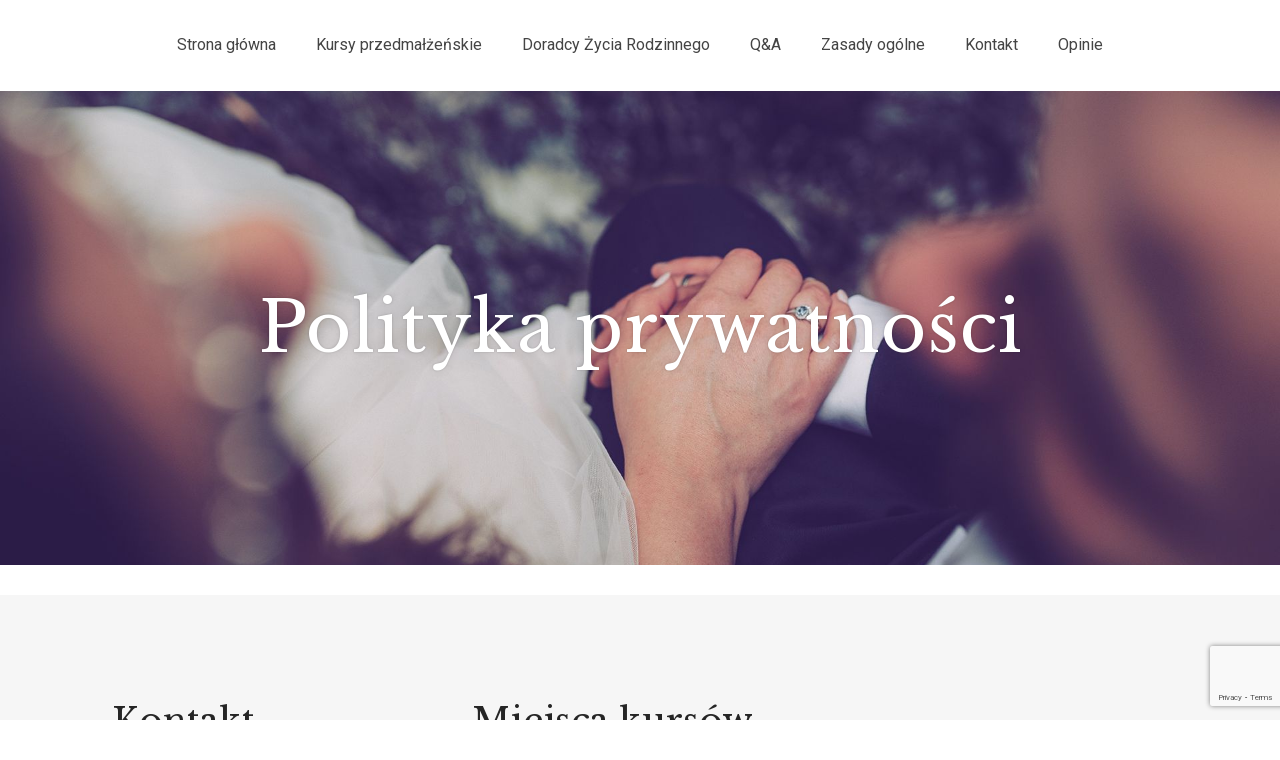

--- FILE ---
content_type: text/html; charset=utf-8
request_url: https://www.google.com/recaptcha/api2/anchor?ar=1&k=6LfNpVgpAAAAAECnM3QVs8e81CcOsUvKNaVddrtu&co=aHR0cHM6Ly9uYXJ6ZWN6ZW5pLnNvc25vd2llYy5wbDo0NDM.&hl=en&v=7gg7H51Q-naNfhmCP3_R47ho&size=invisible&anchor-ms=20000&execute-ms=30000&cb=5qj0t5v1uqfi
body_size: 48353
content:
<!DOCTYPE HTML><html dir="ltr" lang="en"><head><meta http-equiv="Content-Type" content="text/html; charset=UTF-8">
<meta http-equiv="X-UA-Compatible" content="IE=edge">
<title>reCAPTCHA</title>
<style type="text/css">
/* cyrillic-ext */
@font-face {
  font-family: 'Roboto';
  font-style: normal;
  font-weight: 400;
  font-stretch: 100%;
  src: url(//fonts.gstatic.com/s/roboto/v48/KFO7CnqEu92Fr1ME7kSn66aGLdTylUAMa3GUBHMdazTgWw.woff2) format('woff2');
  unicode-range: U+0460-052F, U+1C80-1C8A, U+20B4, U+2DE0-2DFF, U+A640-A69F, U+FE2E-FE2F;
}
/* cyrillic */
@font-face {
  font-family: 'Roboto';
  font-style: normal;
  font-weight: 400;
  font-stretch: 100%;
  src: url(//fonts.gstatic.com/s/roboto/v48/KFO7CnqEu92Fr1ME7kSn66aGLdTylUAMa3iUBHMdazTgWw.woff2) format('woff2');
  unicode-range: U+0301, U+0400-045F, U+0490-0491, U+04B0-04B1, U+2116;
}
/* greek-ext */
@font-face {
  font-family: 'Roboto';
  font-style: normal;
  font-weight: 400;
  font-stretch: 100%;
  src: url(//fonts.gstatic.com/s/roboto/v48/KFO7CnqEu92Fr1ME7kSn66aGLdTylUAMa3CUBHMdazTgWw.woff2) format('woff2');
  unicode-range: U+1F00-1FFF;
}
/* greek */
@font-face {
  font-family: 'Roboto';
  font-style: normal;
  font-weight: 400;
  font-stretch: 100%;
  src: url(//fonts.gstatic.com/s/roboto/v48/KFO7CnqEu92Fr1ME7kSn66aGLdTylUAMa3-UBHMdazTgWw.woff2) format('woff2');
  unicode-range: U+0370-0377, U+037A-037F, U+0384-038A, U+038C, U+038E-03A1, U+03A3-03FF;
}
/* math */
@font-face {
  font-family: 'Roboto';
  font-style: normal;
  font-weight: 400;
  font-stretch: 100%;
  src: url(//fonts.gstatic.com/s/roboto/v48/KFO7CnqEu92Fr1ME7kSn66aGLdTylUAMawCUBHMdazTgWw.woff2) format('woff2');
  unicode-range: U+0302-0303, U+0305, U+0307-0308, U+0310, U+0312, U+0315, U+031A, U+0326-0327, U+032C, U+032F-0330, U+0332-0333, U+0338, U+033A, U+0346, U+034D, U+0391-03A1, U+03A3-03A9, U+03B1-03C9, U+03D1, U+03D5-03D6, U+03F0-03F1, U+03F4-03F5, U+2016-2017, U+2034-2038, U+203C, U+2040, U+2043, U+2047, U+2050, U+2057, U+205F, U+2070-2071, U+2074-208E, U+2090-209C, U+20D0-20DC, U+20E1, U+20E5-20EF, U+2100-2112, U+2114-2115, U+2117-2121, U+2123-214F, U+2190, U+2192, U+2194-21AE, U+21B0-21E5, U+21F1-21F2, U+21F4-2211, U+2213-2214, U+2216-22FF, U+2308-230B, U+2310, U+2319, U+231C-2321, U+2336-237A, U+237C, U+2395, U+239B-23B7, U+23D0, U+23DC-23E1, U+2474-2475, U+25AF, U+25B3, U+25B7, U+25BD, U+25C1, U+25CA, U+25CC, U+25FB, U+266D-266F, U+27C0-27FF, U+2900-2AFF, U+2B0E-2B11, U+2B30-2B4C, U+2BFE, U+3030, U+FF5B, U+FF5D, U+1D400-1D7FF, U+1EE00-1EEFF;
}
/* symbols */
@font-face {
  font-family: 'Roboto';
  font-style: normal;
  font-weight: 400;
  font-stretch: 100%;
  src: url(//fonts.gstatic.com/s/roboto/v48/KFO7CnqEu92Fr1ME7kSn66aGLdTylUAMaxKUBHMdazTgWw.woff2) format('woff2');
  unicode-range: U+0001-000C, U+000E-001F, U+007F-009F, U+20DD-20E0, U+20E2-20E4, U+2150-218F, U+2190, U+2192, U+2194-2199, U+21AF, U+21E6-21F0, U+21F3, U+2218-2219, U+2299, U+22C4-22C6, U+2300-243F, U+2440-244A, U+2460-24FF, U+25A0-27BF, U+2800-28FF, U+2921-2922, U+2981, U+29BF, U+29EB, U+2B00-2BFF, U+4DC0-4DFF, U+FFF9-FFFB, U+10140-1018E, U+10190-1019C, U+101A0, U+101D0-101FD, U+102E0-102FB, U+10E60-10E7E, U+1D2C0-1D2D3, U+1D2E0-1D37F, U+1F000-1F0FF, U+1F100-1F1AD, U+1F1E6-1F1FF, U+1F30D-1F30F, U+1F315, U+1F31C, U+1F31E, U+1F320-1F32C, U+1F336, U+1F378, U+1F37D, U+1F382, U+1F393-1F39F, U+1F3A7-1F3A8, U+1F3AC-1F3AF, U+1F3C2, U+1F3C4-1F3C6, U+1F3CA-1F3CE, U+1F3D4-1F3E0, U+1F3ED, U+1F3F1-1F3F3, U+1F3F5-1F3F7, U+1F408, U+1F415, U+1F41F, U+1F426, U+1F43F, U+1F441-1F442, U+1F444, U+1F446-1F449, U+1F44C-1F44E, U+1F453, U+1F46A, U+1F47D, U+1F4A3, U+1F4B0, U+1F4B3, U+1F4B9, U+1F4BB, U+1F4BF, U+1F4C8-1F4CB, U+1F4D6, U+1F4DA, U+1F4DF, U+1F4E3-1F4E6, U+1F4EA-1F4ED, U+1F4F7, U+1F4F9-1F4FB, U+1F4FD-1F4FE, U+1F503, U+1F507-1F50B, U+1F50D, U+1F512-1F513, U+1F53E-1F54A, U+1F54F-1F5FA, U+1F610, U+1F650-1F67F, U+1F687, U+1F68D, U+1F691, U+1F694, U+1F698, U+1F6AD, U+1F6B2, U+1F6B9-1F6BA, U+1F6BC, U+1F6C6-1F6CF, U+1F6D3-1F6D7, U+1F6E0-1F6EA, U+1F6F0-1F6F3, U+1F6F7-1F6FC, U+1F700-1F7FF, U+1F800-1F80B, U+1F810-1F847, U+1F850-1F859, U+1F860-1F887, U+1F890-1F8AD, U+1F8B0-1F8BB, U+1F8C0-1F8C1, U+1F900-1F90B, U+1F93B, U+1F946, U+1F984, U+1F996, U+1F9E9, U+1FA00-1FA6F, U+1FA70-1FA7C, U+1FA80-1FA89, U+1FA8F-1FAC6, U+1FACE-1FADC, U+1FADF-1FAE9, U+1FAF0-1FAF8, U+1FB00-1FBFF;
}
/* vietnamese */
@font-face {
  font-family: 'Roboto';
  font-style: normal;
  font-weight: 400;
  font-stretch: 100%;
  src: url(//fonts.gstatic.com/s/roboto/v48/KFO7CnqEu92Fr1ME7kSn66aGLdTylUAMa3OUBHMdazTgWw.woff2) format('woff2');
  unicode-range: U+0102-0103, U+0110-0111, U+0128-0129, U+0168-0169, U+01A0-01A1, U+01AF-01B0, U+0300-0301, U+0303-0304, U+0308-0309, U+0323, U+0329, U+1EA0-1EF9, U+20AB;
}
/* latin-ext */
@font-face {
  font-family: 'Roboto';
  font-style: normal;
  font-weight: 400;
  font-stretch: 100%;
  src: url(//fonts.gstatic.com/s/roboto/v48/KFO7CnqEu92Fr1ME7kSn66aGLdTylUAMa3KUBHMdazTgWw.woff2) format('woff2');
  unicode-range: U+0100-02BA, U+02BD-02C5, U+02C7-02CC, U+02CE-02D7, U+02DD-02FF, U+0304, U+0308, U+0329, U+1D00-1DBF, U+1E00-1E9F, U+1EF2-1EFF, U+2020, U+20A0-20AB, U+20AD-20C0, U+2113, U+2C60-2C7F, U+A720-A7FF;
}
/* latin */
@font-face {
  font-family: 'Roboto';
  font-style: normal;
  font-weight: 400;
  font-stretch: 100%;
  src: url(//fonts.gstatic.com/s/roboto/v48/KFO7CnqEu92Fr1ME7kSn66aGLdTylUAMa3yUBHMdazQ.woff2) format('woff2');
  unicode-range: U+0000-00FF, U+0131, U+0152-0153, U+02BB-02BC, U+02C6, U+02DA, U+02DC, U+0304, U+0308, U+0329, U+2000-206F, U+20AC, U+2122, U+2191, U+2193, U+2212, U+2215, U+FEFF, U+FFFD;
}
/* cyrillic-ext */
@font-face {
  font-family: 'Roboto';
  font-style: normal;
  font-weight: 500;
  font-stretch: 100%;
  src: url(//fonts.gstatic.com/s/roboto/v48/KFO7CnqEu92Fr1ME7kSn66aGLdTylUAMa3GUBHMdazTgWw.woff2) format('woff2');
  unicode-range: U+0460-052F, U+1C80-1C8A, U+20B4, U+2DE0-2DFF, U+A640-A69F, U+FE2E-FE2F;
}
/* cyrillic */
@font-face {
  font-family: 'Roboto';
  font-style: normal;
  font-weight: 500;
  font-stretch: 100%;
  src: url(//fonts.gstatic.com/s/roboto/v48/KFO7CnqEu92Fr1ME7kSn66aGLdTylUAMa3iUBHMdazTgWw.woff2) format('woff2');
  unicode-range: U+0301, U+0400-045F, U+0490-0491, U+04B0-04B1, U+2116;
}
/* greek-ext */
@font-face {
  font-family: 'Roboto';
  font-style: normal;
  font-weight: 500;
  font-stretch: 100%;
  src: url(//fonts.gstatic.com/s/roboto/v48/KFO7CnqEu92Fr1ME7kSn66aGLdTylUAMa3CUBHMdazTgWw.woff2) format('woff2');
  unicode-range: U+1F00-1FFF;
}
/* greek */
@font-face {
  font-family: 'Roboto';
  font-style: normal;
  font-weight: 500;
  font-stretch: 100%;
  src: url(//fonts.gstatic.com/s/roboto/v48/KFO7CnqEu92Fr1ME7kSn66aGLdTylUAMa3-UBHMdazTgWw.woff2) format('woff2');
  unicode-range: U+0370-0377, U+037A-037F, U+0384-038A, U+038C, U+038E-03A1, U+03A3-03FF;
}
/* math */
@font-face {
  font-family: 'Roboto';
  font-style: normal;
  font-weight: 500;
  font-stretch: 100%;
  src: url(//fonts.gstatic.com/s/roboto/v48/KFO7CnqEu92Fr1ME7kSn66aGLdTylUAMawCUBHMdazTgWw.woff2) format('woff2');
  unicode-range: U+0302-0303, U+0305, U+0307-0308, U+0310, U+0312, U+0315, U+031A, U+0326-0327, U+032C, U+032F-0330, U+0332-0333, U+0338, U+033A, U+0346, U+034D, U+0391-03A1, U+03A3-03A9, U+03B1-03C9, U+03D1, U+03D5-03D6, U+03F0-03F1, U+03F4-03F5, U+2016-2017, U+2034-2038, U+203C, U+2040, U+2043, U+2047, U+2050, U+2057, U+205F, U+2070-2071, U+2074-208E, U+2090-209C, U+20D0-20DC, U+20E1, U+20E5-20EF, U+2100-2112, U+2114-2115, U+2117-2121, U+2123-214F, U+2190, U+2192, U+2194-21AE, U+21B0-21E5, U+21F1-21F2, U+21F4-2211, U+2213-2214, U+2216-22FF, U+2308-230B, U+2310, U+2319, U+231C-2321, U+2336-237A, U+237C, U+2395, U+239B-23B7, U+23D0, U+23DC-23E1, U+2474-2475, U+25AF, U+25B3, U+25B7, U+25BD, U+25C1, U+25CA, U+25CC, U+25FB, U+266D-266F, U+27C0-27FF, U+2900-2AFF, U+2B0E-2B11, U+2B30-2B4C, U+2BFE, U+3030, U+FF5B, U+FF5D, U+1D400-1D7FF, U+1EE00-1EEFF;
}
/* symbols */
@font-face {
  font-family: 'Roboto';
  font-style: normal;
  font-weight: 500;
  font-stretch: 100%;
  src: url(//fonts.gstatic.com/s/roboto/v48/KFO7CnqEu92Fr1ME7kSn66aGLdTylUAMaxKUBHMdazTgWw.woff2) format('woff2');
  unicode-range: U+0001-000C, U+000E-001F, U+007F-009F, U+20DD-20E0, U+20E2-20E4, U+2150-218F, U+2190, U+2192, U+2194-2199, U+21AF, U+21E6-21F0, U+21F3, U+2218-2219, U+2299, U+22C4-22C6, U+2300-243F, U+2440-244A, U+2460-24FF, U+25A0-27BF, U+2800-28FF, U+2921-2922, U+2981, U+29BF, U+29EB, U+2B00-2BFF, U+4DC0-4DFF, U+FFF9-FFFB, U+10140-1018E, U+10190-1019C, U+101A0, U+101D0-101FD, U+102E0-102FB, U+10E60-10E7E, U+1D2C0-1D2D3, U+1D2E0-1D37F, U+1F000-1F0FF, U+1F100-1F1AD, U+1F1E6-1F1FF, U+1F30D-1F30F, U+1F315, U+1F31C, U+1F31E, U+1F320-1F32C, U+1F336, U+1F378, U+1F37D, U+1F382, U+1F393-1F39F, U+1F3A7-1F3A8, U+1F3AC-1F3AF, U+1F3C2, U+1F3C4-1F3C6, U+1F3CA-1F3CE, U+1F3D4-1F3E0, U+1F3ED, U+1F3F1-1F3F3, U+1F3F5-1F3F7, U+1F408, U+1F415, U+1F41F, U+1F426, U+1F43F, U+1F441-1F442, U+1F444, U+1F446-1F449, U+1F44C-1F44E, U+1F453, U+1F46A, U+1F47D, U+1F4A3, U+1F4B0, U+1F4B3, U+1F4B9, U+1F4BB, U+1F4BF, U+1F4C8-1F4CB, U+1F4D6, U+1F4DA, U+1F4DF, U+1F4E3-1F4E6, U+1F4EA-1F4ED, U+1F4F7, U+1F4F9-1F4FB, U+1F4FD-1F4FE, U+1F503, U+1F507-1F50B, U+1F50D, U+1F512-1F513, U+1F53E-1F54A, U+1F54F-1F5FA, U+1F610, U+1F650-1F67F, U+1F687, U+1F68D, U+1F691, U+1F694, U+1F698, U+1F6AD, U+1F6B2, U+1F6B9-1F6BA, U+1F6BC, U+1F6C6-1F6CF, U+1F6D3-1F6D7, U+1F6E0-1F6EA, U+1F6F0-1F6F3, U+1F6F7-1F6FC, U+1F700-1F7FF, U+1F800-1F80B, U+1F810-1F847, U+1F850-1F859, U+1F860-1F887, U+1F890-1F8AD, U+1F8B0-1F8BB, U+1F8C0-1F8C1, U+1F900-1F90B, U+1F93B, U+1F946, U+1F984, U+1F996, U+1F9E9, U+1FA00-1FA6F, U+1FA70-1FA7C, U+1FA80-1FA89, U+1FA8F-1FAC6, U+1FACE-1FADC, U+1FADF-1FAE9, U+1FAF0-1FAF8, U+1FB00-1FBFF;
}
/* vietnamese */
@font-face {
  font-family: 'Roboto';
  font-style: normal;
  font-weight: 500;
  font-stretch: 100%;
  src: url(//fonts.gstatic.com/s/roboto/v48/KFO7CnqEu92Fr1ME7kSn66aGLdTylUAMa3OUBHMdazTgWw.woff2) format('woff2');
  unicode-range: U+0102-0103, U+0110-0111, U+0128-0129, U+0168-0169, U+01A0-01A1, U+01AF-01B0, U+0300-0301, U+0303-0304, U+0308-0309, U+0323, U+0329, U+1EA0-1EF9, U+20AB;
}
/* latin-ext */
@font-face {
  font-family: 'Roboto';
  font-style: normal;
  font-weight: 500;
  font-stretch: 100%;
  src: url(//fonts.gstatic.com/s/roboto/v48/KFO7CnqEu92Fr1ME7kSn66aGLdTylUAMa3KUBHMdazTgWw.woff2) format('woff2');
  unicode-range: U+0100-02BA, U+02BD-02C5, U+02C7-02CC, U+02CE-02D7, U+02DD-02FF, U+0304, U+0308, U+0329, U+1D00-1DBF, U+1E00-1E9F, U+1EF2-1EFF, U+2020, U+20A0-20AB, U+20AD-20C0, U+2113, U+2C60-2C7F, U+A720-A7FF;
}
/* latin */
@font-face {
  font-family: 'Roboto';
  font-style: normal;
  font-weight: 500;
  font-stretch: 100%;
  src: url(//fonts.gstatic.com/s/roboto/v48/KFO7CnqEu92Fr1ME7kSn66aGLdTylUAMa3yUBHMdazQ.woff2) format('woff2');
  unicode-range: U+0000-00FF, U+0131, U+0152-0153, U+02BB-02BC, U+02C6, U+02DA, U+02DC, U+0304, U+0308, U+0329, U+2000-206F, U+20AC, U+2122, U+2191, U+2193, U+2212, U+2215, U+FEFF, U+FFFD;
}
/* cyrillic-ext */
@font-face {
  font-family: 'Roboto';
  font-style: normal;
  font-weight: 900;
  font-stretch: 100%;
  src: url(//fonts.gstatic.com/s/roboto/v48/KFO7CnqEu92Fr1ME7kSn66aGLdTylUAMa3GUBHMdazTgWw.woff2) format('woff2');
  unicode-range: U+0460-052F, U+1C80-1C8A, U+20B4, U+2DE0-2DFF, U+A640-A69F, U+FE2E-FE2F;
}
/* cyrillic */
@font-face {
  font-family: 'Roboto';
  font-style: normal;
  font-weight: 900;
  font-stretch: 100%;
  src: url(//fonts.gstatic.com/s/roboto/v48/KFO7CnqEu92Fr1ME7kSn66aGLdTylUAMa3iUBHMdazTgWw.woff2) format('woff2');
  unicode-range: U+0301, U+0400-045F, U+0490-0491, U+04B0-04B1, U+2116;
}
/* greek-ext */
@font-face {
  font-family: 'Roboto';
  font-style: normal;
  font-weight: 900;
  font-stretch: 100%;
  src: url(//fonts.gstatic.com/s/roboto/v48/KFO7CnqEu92Fr1ME7kSn66aGLdTylUAMa3CUBHMdazTgWw.woff2) format('woff2');
  unicode-range: U+1F00-1FFF;
}
/* greek */
@font-face {
  font-family: 'Roboto';
  font-style: normal;
  font-weight: 900;
  font-stretch: 100%;
  src: url(//fonts.gstatic.com/s/roboto/v48/KFO7CnqEu92Fr1ME7kSn66aGLdTylUAMa3-UBHMdazTgWw.woff2) format('woff2');
  unicode-range: U+0370-0377, U+037A-037F, U+0384-038A, U+038C, U+038E-03A1, U+03A3-03FF;
}
/* math */
@font-face {
  font-family: 'Roboto';
  font-style: normal;
  font-weight: 900;
  font-stretch: 100%;
  src: url(//fonts.gstatic.com/s/roboto/v48/KFO7CnqEu92Fr1ME7kSn66aGLdTylUAMawCUBHMdazTgWw.woff2) format('woff2');
  unicode-range: U+0302-0303, U+0305, U+0307-0308, U+0310, U+0312, U+0315, U+031A, U+0326-0327, U+032C, U+032F-0330, U+0332-0333, U+0338, U+033A, U+0346, U+034D, U+0391-03A1, U+03A3-03A9, U+03B1-03C9, U+03D1, U+03D5-03D6, U+03F0-03F1, U+03F4-03F5, U+2016-2017, U+2034-2038, U+203C, U+2040, U+2043, U+2047, U+2050, U+2057, U+205F, U+2070-2071, U+2074-208E, U+2090-209C, U+20D0-20DC, U+20E1, U+20E5-20EF, U+2100-2112, U+2114-2115, U+2117-2121, U+2123-214F, U+2190, U+2192, U+2194-21AE, U+21B0-21E5, U+21F1-21F2, U+21F4-2211, U+2213-2214, U+2216-22FF, U+2308-230B, U+2310, U+2319, U+231C-2321, U+2336-237A, U+237C, U+2395, U+239B-23B7, U+23D0, U+23DC-23E1, U+2474-2475, U+25AF, U+25B3, U+25B7, U+25BD, U+25C1, U+25CA, U+25CC, U+25FB, U+266D-266F, U+27C0-27FF, U+2900-2AFF, U+2B0E-2B11, U+2B30-2B4C, U+2BFE, U+3030, U+FF5B, U+FF5D, U+1D400-1D7FF, U+1EE00-1EEFF;
}
/* symbols */
@font-face {
  font-family: 'Roboto';
  font-style: normal;
  font-weight: 900;
  font-stretch: 100%;
  src: url(//fonts.gstatic.com/s/roboto/v48/KFO7CnqEu92Fr1ME7kSn66aGLdTylUAMaxKUBHMdazTgWw.woff2) format('woff2');
  unicode-range: U+0001-000C, U+000E-001F, U+007F-009F, U+20DD-20E0, U+20E2-20E4, U+2150-218F, U+2190, U+2192, U+2194-2199, U+21AF, U+21E6-21F0, U+21F3, U+2218-2219, U+2299, U+22C4-22C6, U+2300-243F, U+2440-244A, U+2460-24FF, U+25A0-27BF, U+2800-28FF, U+2921-2922, U+2981, U+29BF, U+29EB, U+2B00-2BFF, U+4DC0-4DFF, U+FFF9-FFFB, U+10140-1018E, U+10190-1019C, U+101A0, U+101D0-101FD, U+102E0-102FB, U+10E60-10E7E, U+1D2C0-1D2D3, U+1D2E0-1D37F, U+1F000-1F0FF, U+1F100-1F1AD, U+1F1E6-1F1FF, U+1F30D-1F30F, U+1F315, U+1F31C, U+1F31E, U+1F320-1F32C, U+1F336, U+1F378, U+1F37D, U+1F382, U+1F393-1F39F, U+1F3A7-1F3A8, U+1F3AC-1F3AF, U+1F3C2, U+1F3C4-1F3C6, U+1F3CA-1F3CE, U+1F3D4-1F3E0, U+1F3ED, U+1F3F1-1F3F3, U+1F3F5-1F3F7, U+1F408, U+1F415, U+1F41F, U+1F426, U+1F43F, U+1F441-1F442, U+1F444, U+1F446-1F449, U+1F44C-1F44E, U+1F453, U+1F46A, U+1F47D, U+1F4A3, U+1F4B0, U+1F4B3, U+1F4B9, U+1F4BB, U+1F4BF, U+1F4C8-1F4CB, U+1F4D6, U+1F4DA, U+1F4DF, U+1F4E3-1F4E6, U+1F4EA-1F4ED, U+1F4F7, U+1F4F9-1F4FB, U+1F4FD-1F4FE, U+1F503, U+1F507-1F50B, U+1F50D, U+1F512-1F513, U+1F53E-1F54A, U+1F54F-1F5FA, U+1F610, U+1F650-1F67F, U+1F687, U+1F68D, U+1F691, U+1F694, U+1F698, U+1F6AD, U+1F6B2, U+1F6B9-1F6BA, U+1F6BC, U+1F6C6-1F6CF, U+1F6D3-1F6D7, U+1F6E0-1F6EA, U+1F6F0-1F6F3, U+1F6F7-1F6FC, U+1F700-1F7FF, U+1F800-1F80B, U+1F810-1F847, U+1F850-1F859, U+1F860-1F887, U+1F890-1F8AD, U+1F8B0-1F8BB, U+1F8C0-1F8C1, U+1F900-1F90B, U+1F93B, U+1F946, U+1F984, U+1F996, U+1F9E9, U+1FA00-1FA6F, U+1FA70-1FA7C, U+1FA80-1FA89, U+1FA8F-1FAC6, U+1FACE-1FADC, U+1FADF-1FAE9, U+1FAF0-1FAF8, U+1FB00-1FBFF;
}
/* vietnamese */
@font-face {
  font-family: 'Roboto';
  font-style: normal;
  font-weight: 900;
  font-stretch: 100%;
  src: url(//fonts.gstatic.com/s/roboto/v48/KFO7CnqEu92Fr1ME7kSn66aGLdTylUAMa3OUBHMdazTgWw.woff2) format('woff2');
  unicode-range: U+0102-0103, U+0110-0111, U+0128-0129, U+0168-0169, U+01A0-01A1, U+01AF-01B0, U+0300-0301, U+0303-0304, U+0308-0309, U+0323, U+0329, U+1EA0-1EF9, U+20AB;
}
/* latin-ext */
@font-face {
  font-family: 'Roboto';
  font-style: normal;
  font-weight: 900;
  font-stretch: 100%;
  src: url(//fonts.gstatic.com/s/roboto/v48/KFO7CnqEu92Fr1ME7kSn66aGLdTylUAMa3KUBHMdazTgWw.woff2) format('woff2');
  unicode-range: U+0100-02BA, U+02BD-02C5, U+02C7-02CC, U+02CE-02D7, U+02DD-02FF, U+0304, U+0308, U+0329, U+1D00-1DBF, U+1E00-1E9F, U+1EF2-1EFF, U+2020, U+20A0-20AB, U+20AD-20C0, U+2113, U+2C60-2C7F, U+A720-A7FF;
}
/* latin */
@font-face {
  font-family: 'Roboto';
  font-style: normal;
  font-weight: 900;
  font-stretch: 100%;
  src: url(//fonts.gstatic.com/s/roboto/v48/KFO7CnqEu92Fr1ME7kSn66aGLdTylUAMa3yUBHMdazQ.woff2) format('woff2');
  unicode-range: U+0000-00FF, U+0131, U+0152-0153, U+02BB-02BC, U+02C6, U+02DA, U+02DC, U+0304, U+0308, U+0329, U+2000-206F, U+20AC, U+2122, U+2191, U+2193, U+2212, U+2215, U+FEFF, U+FFFD;
}

</style>
<link rel="stylesheet" type="text/css" href="https://www.gstatic.com/recaptcha/releases/7gg7H51Q-naNfhmCP3_R47ho/styles__ltr.css">
<script nonce="2tNdLANOPmSH9KE2Cxl9xA" type="text/javascript">window['__recaptcha_api'] = 'https://www.google.com/recaptcha/api2/';</script>
<script type="text/javascript" src="https://www.gstatic.com/recaptcha/releases/7gg7H51Q-naNfhmCP3_R47ho/recaptcha__en.js" nonce="2tNdLANOPmSH9KE2Cxl9xA">
      
    </script></head>
<body><div id="rc-anchor-alert" class="rc-anchor-alert"></div>
<input type="hidden" id="recaptcha-token" value="[base64]">
<script type="text/javascript" nonce="2tNdLANOPmSH9KE2Cxl9xA">
      recaptcha.anchor.Main.init("[\x22ainput\x22,[\x22bgdata\x22,\x22\x22,\[base64]/[base64]/bmV3IFpbdF0obVswXSk6Sz09Mj9uZXcgWlt0XShtWzBdLG1bMV0pOks9PTM/bmV3IFpbdF0obVswXSxtWzFdLG1bMl0pOks9PTQ/[base64]/[base64]/[base64]/[base64]/[base64]/[base64]/[base64]/[base64]/[base64]/[base64]/[base64]/[base64]/[base64]/[base64]\\u003d\\u003d\x22,\[base64]\\u003d\x22,\x22w6IsCG0dOSx0wpHCsjQRbUjCsXUxOsKVWAo8OUhcfw91AsOTw4bCqcK0w6tsw7EnV8KmNcOswrVBwrHDucOOLgwdODnDjcO4w4JKZcOswo/CmEZZw5TDpxHCtsKpFsKFw6hOHkM4ODtNwqxSZALDt8KNOcOmTcKodsKkwr3Dr8OYeHV5ChHCm8O2UX/CulXDnwAUw7hbCMOewotHw4rCvVRxw7HDr8KqwrZUMMKUwpnCk13DvMK9w7ZzPDQFwo3CscO6wrPChAI3WWoUKWPCpcKcwrHCqMOawqdKw7Ijw77ChMOJw7dGd0/Cil/[base64]/DmMKQwoTDhkkqbWwvwr0Cwrkmw6vCh0bDrcKcwqHDgRQ1AQMfwqEUFgcGfizCkMOpHMKqN3V9ADbDv8KrJlfDt8KBaU7Dh8OkOcO5woEbwqAKWy/CvMKCwo7CrsOQw6nDmcOKw7LClMOSwqvChMOGbsOIcwDDqUbCisOAdMOIwqwNXQNRGSbDuhEyU2PCkz0Dw7smbVlVMsKNwpXDmsOgwr7CmXjDtnLCj2tgTMO6QsKuwolxBn/CimJfw5h6wrvCrCdgwqjCoDDDn0QRWTzDignDjzZww6IxbcKVM8KSLX7DiMOXwpHCosKCwrnDgcOdLcKrasO7wql+wp3DisKiwpITwrPDlsKJBnbCkQk/woPDqxDCv1LCsMK0wrMJwoDComTCrwVYJcOQw6fChsOeOjrCjsOXwpsAw4jChjbCh8OEfMOQwoDDgsKswqM/AsOEGsO8w6fDqhzCuMOiwq/Cg2TDgTg2RcO4ScK3WcKhw5gEwr/[base64]/CoFDCjsKWwqI3wrHDmmrCjFJvwoUUw7TDvA4twoQrw4LCl0vCvRpvMW5TSTh5wr/CncOLIMKOQ2ckTcOCwqzCq8Ogw6zCtsOwwqINAwzDpwcrw6YVScOlwpfDqV3Dg8Kow4wmw6PCicKGXBnCl8KHw6HDl1coCWvCvMK6woRJLUt5QMOOw6bCgcOLOVEKw6/Cl8Ohw4zDr8KAwqwKLMKuS8Oxw5s9w5zDhVtbVzpfMMONf1XDocO/T3hfw4PCtMOfw5V4HTPClCPCqcKiLMONaATCkhZKw7x0OkfDosO/csK2NWNTaMKHImlIwrcdwoPCk8OEeyTCkUJxw43DlMOhwpYpwpHDlMO8wonDv1/DjyZww7TCuMK8wo0vMVFTw4lYw64Fw5HCk1piU37CuTLDpwYqFT8RN8O6fUwnwr5ALip8RQ/Dvnspw4bCmsOPw4YAMTbDv3Evwpgcw7DCnwFKZ8KCZgtRwp1CH8ONw4wIw4/ChnE0wqrDjcOKGRHDmTPDs1RawrgLX8Kvw6whwo/Ch8Orw4DCijJsYMKeQMOoBR3CnCbDosKnwolJZMO/[base64]/Cu3bDlsKcQGTDisOhdQ9UEcOqwqgMNGrDiXPCgRTDscKjN3vCg8OwwqkJHTMlImDDuxzCp8O3JiNpw512GAXDiMKRw6JHw50Sb8Klw74iwqrCtcODw6gwbntWWzDDmMKJLj/CocKEw47CicKIw70MJMO7U3xwYTPDtcO5wo1zLUHCtsKWwpp+TTlYwr0bOGPDsyDChEc7w4TDiFDCksK5MMKhw75tw6AdXhMlTQdow4PDiD93w6LCtgTCmQN1ZR7CucOUQ2vCuMOMF8OcwrATwqPCn0FewrI3w5ljw5LCnsOydGfCpMKBw7/DtiTDtsOvw7nDtsKlZsK3w7HDhCoXB8KXwot5QzsEwr7DnmbDnBcqBgTCpE/[base64]/DvcOHw5wjw43DicKVKMKZK8OaPxHCpxMIw5XCh8OWwonDvsOWEsOBJSIbwrp8B2TDtMOswrVSw4HDh3LDtzPCjsOZJcOPw7Qpw6l8ZGPCg0fCmSlKfhLCqFzDt8KdGy/DmFZnw67CvMOOw7nCsHRpw7tJK0/ChiNvw5HDlcOCAcO3ZX8SJkTCpgfDqcO4woPDpcOywpLDnMOzw5F8w6fCnsOiXDgWw4pBw7vCl23DlMO/w64kG8Oyw4UOVsKvw6FXwrMQKFzDi8K0LMOSeMOcwr/[base64]/[base64]/DpsOfJS7CvzjCi8OaeMO/w6kmVsO2JgXDicODw5nCmGfCqWDDl2tNwqzCr0HCtcOBT8KFDzFHJC3DqsKGwqV9wqs/w7pgw6nDksKpWcKHdsKKwol9bgBFZcKmTHEwwqIJEAopwr8NwopMdhoCKVRTwp3DminDgHrDh8Oowq8yw6nCtBrDvMOPYFfDmXh9wpLCoBdlQHfDq1ZTw7rDkkwywq7Cv8OVwpbDjSfChm/DmXpVOxI2wojDtiEFw53DgsOpwpzDrgIrw7oZSADCqwUaw6TDqcOHBhTCucOrTA7CrRjCl8KmwqHCvMOzwp/DgcKWC3XDmcKpYTI6B8OHwo/CnSNPSHgCNMKNDcKDMUzCqlDDpcOiYS3Dh8OxCcO1JsKqwpZPW8OZRMOpSDdeP8Oxwp5kYhfDmsOCX8KZMMOrdEHDocO6w6LCt8OQLHHDhwdtw650w6XDg8KiwrV0wqpDw5rDk8O5wrExwrh/w4sCw6rDnMKtwr3DuCbClsOSCiTDpkDCuhHDpSHCoMODFsO+PcKWw4rCtsK7VxbCr8O+w7E7dGfDkcOXYsKFB8KZfcK2QGXClUzDl1/DtGs8EnUWcGd9w6kAw7bClzvDrsKTVmEGYjnCncKawrozw4V+fwPCgMOVwrvDnMKcw53CijDDrsOxw5InwpzDhMKww7hOJT3Dh8OOTsKIP8KFYcO/C8OkacKeLycbJ0fCq1vCvsO8bD7CpsK6w5XDgMOrw7TCshbCsD4/w6jCnEYMey/[base64]/DnSXDo8OCa8O2Y8Ocwr8LVmBxwod8w63CiMO2woUBwrZeKTQKYSnChMKXQMK7w5zCpsKzw713wqUsBMKIKUjCvMK7w6TDs8OOwrM5DcKcWBLCk8KpwoPCuHV+O8KYciTDsHDCoMOcJGkcw5VFGcO5wq/Dm195My1zwq3CoyPDqcKlw63CpzfCp8OPBw/Dil9rw714w5DDjEbDt8OewoDCnsKNZlo/NcONeEgdw63DnsOIYwYJw6wQwrHCocOfblgzWsOPwrsbL8K9FQ8Uw6nDqMOrwp5JT8ODb8K9wq4tw7k9YMKhw40xw7zDhcOkMHfCrsK6w7VkwpJ6w5rCocK8MWhFBsO2JsKoCm3DmAfDjcKjwoc5wpJpwrbDnkgMQl7Cg8KGwqLDsMKSw5/Cjx0jRHc4w5Qlw47CuUB8SSDDsmHDtcKBwpnDsnTCrsOAMUzCqsKwfQvDgcOTw5knW8KMw6nCpgnCosOPCMOUJ8OPwr3DqmHCq8KgeMOuw7PDkDJxw4BjfMOHwrDDvkckwpoFwqbChhjDvSILw5nCi2nDm10SO8KGAT7CgV5SIMKCOU8dBsKoGsKwWxXCqS/CkcOfW2BEw6tWwpUXH8Kww4/Ch8KFDFXDlcOTw7Ysw5Y2w4RSABPCt8OXwo4Ywp/DgzrCoxvClcOHPcKqaRNjeRBMw6jDmzApw4PDr8KkwqvCsTwVKUfCjsO+BsKNwppLWGUle8K5OsOUMSZ9S3XDvsO3cm9/wpVOwpAqAsOSw43DusO8HMOLw4QNFcOPwpLCvnjDkhpjHXxYJ8Ouw5c0w4drRVsJwrnDh0zCnsOkDsOSX2zCgMKmw4IIw7gfYcKRcX3DllDCnMKTwpJ2H8KLJmBRwo/[base64]/[base64]/DnsKIw5AZwo3ClsKMw4UJYnPCt3vChsObwoYWw5XDvn3ChcKFwp3CtSR4QMKTwo9bw6EVw7VZUl3DulducjXCrcOkwqXCozhVwqcaw7QhwqrCp8KnQsKXIE7DucO0w6/DiMOHJcKcWQjDiCpmacKnNnIYw43DjVnDrsOawpA8Axwew6kMw6PCl8ODwqLDlMOyw70lecKDwpNcw5nCt8OSScKsw7IZSnPDnAnCmMOcw7/DuXQgw69ZDMOww6bDucKTQcKfw4d3w7zDs1kxGXEEDFRoNF3CjsKLwrRXazXDp8OtI13Dh3J2w7bDo8KfwoDDlsKSWR1gBwh0KWIna1HCvMOlIAsewojDnwnDl8OJFmd1w58Jwpd/[base64]/DqsOpw6kfUcKiM8OrZS54woDDqxzDtsK3Wy8VVC0YOTrDmAt7WlYKw5cBeyROR8KywrsDwrbCvsOrwoHDksOIPn8twq7ChcKCGFw4wonDrWYXKcOSOCdMfRjDj8Olw6TCj8OwbsO5FEMhw4ZyeTLCucOAXUjCh8O8J8KOfzTCtsKxMTFbP8OdSjLCuMOsSsOOwr/CnCpQwrzCtmgdLcOcOsOGYVcqwrLDiChsw7QGSEgyMXNVPcKkV2kjw504w7HCvi0oXwrCqTrDlsK4eAYTw49owrMmP8O0N3dyw4bDk8K3w6Eow57Dm3/DpMOdAhUgdjsSw44lQ8KCw7zCkCdgw7/CgxA6eBvDsMOuw7fDpsOfwqAQwonDoixVworCgMKGDMK/[base64]/DlDRhw5PCpzTDuHHCk2rDm8O/wq1lw5DCpxXDuHAYw4YiwprDrMOjwo0VTnLDpsKEMRVwSztnwr5ve1PCgMO6HMK9LngKwq5zwqdwFcK6RcObw7XDpsKuw5jDogwMXsKeGV/Cl2h3TA1Ywo85WUgwDsOOP08aR35jI1BIVFltLcOJQS5hwpPCvVzDhMKHwqwGw7DDkEDDg2xWIMONw4zCmkM+VcK/LW/CvsOvwoRTw6DCuXYswqPDicOjw4vDucO8Y8KCwqDDo3tWPcO6wplrwpwOwoJiDEcmFVcuKMKowrXCusKjVMOIwrXCoUt3w4PCiUo3wrBXw6AewqwjdMOBGMOowqgcccOswpUycA9KwpogJ0Vow7xCOcOkwofClDLDk8KMw6jCsCLDrH/Ch8O8IMKQfsO3wphjwpwlS8OVwrABeMOrwoFsw7LCtTnDoXwqMgPCvX8KDsKgw6HDksK4eBrCpANIw48kw7Y8w4PCtCslD1HDh8O7w5Ehwr7DgsOyw4F9UQ14wpbDlcKwwp7Dl8Kiw7sibMKCworDlMK9dcKmIcO6VQoMfcOHw4DCqz4Bwr/Dp3Uww41cw5fDoyV+TMKHHsK0d8OKasOmw6oLFMKDAgTDmcOVHsKWw788dmXDtsKyw7bDozvDpFMLcCpfGXM3wqfDoUTCqhDDn8OVFEDDhC/DjmHCgDPCjcKBwr8Pw5kYfFsdwq7CmFVtw5fDqsOYwqfDlFI3w7PCrXM2fGlRw6ZyYsKowq7CtVbDm1zDh8K9w5oCw4REAMO7w6/ClBE6w657IlUgwr9vIS4MYm93w4Roc8K4OsObA2kte8KydBbCi3jCgg/Dh8Ktw7vCq8KRw74/wpU+acOWTsOzHw8KwppWwq1KLgvDj8OvB3BGwrjDtE/[base64]/Cq3AdwrMCwobCnRvCqA5Wwopqw63DqjDDhcOmCUfDmX7DjsOCw77DgcONNDrDn8O6w5MFwpLCuMKCw4/DhGdCbG1Yw6VPw68zPgLCigILwrDCrMO1CQ0GAMK5wrjChVMPwpB0dcOQwpI0ZnrCoXXDg8OVZ8KJVWslGsKVwoUwwoTCgFlgIVYgKitJwpHDoV0Yw5owwolDH1vDscOMwrXCngYbb8OqEcKlwogXMWMewo0WGsKxWsKwZH1qPjTDkMK3wozCv8KmV8O3w4PCty4Dwp/DrcKfRsKZw45swobDmysgwrbCmcOGesO9McKvwrTCgcKhGsOdwrFYwrnDiMKIaxYfwrTCmGlrw4xBETBNwq3Cqx3CvUfDgMOsegLDhsOeXW1SUyMBwpQbGzYWf8ODdEhrNA8JbQE5Z8OxLcKsFsKkK8Opwo09MMKVO8OtLBzDlsOTHVHCgR/DicKNR8ODUT9xbMKodyvCvMOKfsOew6cuPcO7LnfDq3oVdsODwoPDjmzChsK7FBNZWQ/CgW4Nw4scIMKEw4rDjGorwrAkw6TDk0TDsAvCvhvDrsObwogLO8O4FcK5w7Atw4DDizDCtcKiw7nDj8KBVcKLdsKZNQoSw6HClj/CoEzDvUROw50Hw6HCkcOTwqwCEsKXWcO0w6bDoMO3ScKvwqbChG3Cq0PDvBrChVcsw5RVfMKUw51qVksAwqbDs35HezDDpwjCkMOoc2VOw4/DvD3Dpy8uwot0w5TCiMOiwrk7dMOmIMOCRsO5w51ww7fClyFNL8KsPMO/w43CvsKxw5LDrcKWQcOzw5XCucKTwpDCs8KXw71CwpE6f3gTecK3woDDjsORFxNBMHpFw4kZQGbCk8OBBcKHw4TDncO3wrrDusOaDsKUGVHDm8OSRMOJQn7DmcOWwpUkwqTDtsO5wrXCnBzCuC/DiMK7SHnDql/DiU1gwpDCvcOrwr0XwrHClsORKsK/wqbDi8KFwr9rV8K+w4PDgwHDm0fDv3rDmx7Dv8OKDcKawoTDocKbwqLDm8O9w4zDq2/CrMONI8OTVUbCkMOlJ8KJw6oFJ2NZEsK6d8KjbRAlVF/DnsK6woDCv8Kwwqkjw5wOGDrDm2XDukbDqcOvwqzCglIxw5NSSjcbw4TDqXXDlgF8VEzDmUYLwo7Do1jCpcKwwqjCsWjCoMOtwrp/[base64]/[base64]/CoMOZwosKS1ZFwrrDsmFyIATCsFVCMcKPUAppw5nCiHLCi30Mw4pOwp9oAAvDusKVK1crLWZEw4bDnUB3wqvDnsOlfRnCg8ORw7fDi1HDolnCvcKywqfChcOJw485fMObwqvDll3Cn2fDtU/[base64]/DriwkIwbDh8Oqw7TCvsKjwpfCvDlXS3HCiltQX8Klw5rCjsKtwp/[base64]/CqcO4asOfeT/[base64]/DscKZDcKGOcKiCjIxAj13wojDjcOIwoBcAMOywo4ewoQyw7vCusKENDFWc1XCv8Kfw7rCqWzDpsOSaMKRJsOAeTLCl8Kwf8O1McKpYA7DoDolW17Cj8KAE8Kfw6rDkMKSIMOMwo4swrcbw77DpxtkbS/DgW/Ckh5hD8O2VcK0UcOMF8KML8K9wrEXw5bDt3bCkMOXRsOVwpfCm0jCosOow7o1em8uw4kuwr3ChSXCgD7DljQZcMONW8O0wpRaKsKNw5VPbBHDlENowr3DrgrDnENLVQrDrMOXFMOuFsKjwoYFw4MAO8O/Pz4HwobDhMKIwrDCpMKeLTU/[base64]/Cp3F3cX5rd8OYSUXCr8Kdw6xCACfCp8KBcMKtCAAvwo1jEShSJxxowpljdUwGw7cWwoxybsOJw71TX8Onw6zDiG1jEMKNwrHCt8OEEMK3YsO8fQ7DucK+w7QVw4VDwpJ8QsOtw5pRw4nCo8KUScKMGX/CkcOrwrrDvsKdacOnB8Olw54Xwqw2TEg8wprDiMObwrzClA/[base64]/DqsO/[base64]/CihbDsRsHO8Oxw5HDvHUowqHDtGgcw5xEPMODasKnY8KcA8KALcKXAU5aw4ZewqLDoDwhKh4fwp/Ct8K0FAxcwqjDhnkNwq0Hw7bCkTTCnyjCqgHDj8OqSsK6w6ZCwqc6w401F8OcwpDCvFMibMOwcXzDrXvDjMOnQkHDoiRyVE5rYMKWLgolwrwrwqfCtkJDw7/DmsKow7XCmyUfFMK7w5bDssOuwqpFwoxeCVgcRgzCk1bDlgHDpmbCssK8FcOmwr/[base64]/S8OpOsKCX2XCt8OzwqLCjV7DsAdFwoM2eMKXwrwCwqvCvcOHF1rCp8OowpkRGzd2w48KRD1PwpplRcKdwrHChcOwQ2wSDAzDpsK/w5zDu3HCssOcZ8KkKGbDq8KWOFXDsipHIjdEWsKLw7XDs8KswrLDlB03A8KJK3rCuW5XwotDw7/CvMKxEU9QKsKWbMOWSBDDqx3Dj8O2A1ouYkMbwqDDlGTDpGfCtgrDnMObPsK/LcKmwpPCmcOaOQ1IwpHCu8O/FiVsw4vDpsOAwrzDtsKoR8KIVVZ8w74Kwo8VwpfDgsKVwqQjGHrCnMK3w6Z0SBUtwrkEDcK7aCTCr3B/U0ZYw69QQ8OtX8K/wrEGwp99LsKTGAw3wrxwwqTCj8KsRWNUwpHCh8KVwpTCpMOYZGTCoU4Pw7zCiAILZMO4T2oZal3DpQzCjD4+w78cAnJJwpxyTMOAdjo+w5nDpSLDq8Kww5pwwrfDrcOcwqTCrjsZacKhwp/CrsKUXMK9dzXCgijDtijDnMOldsOuw4M1wq/CqDVJwrVTwojCgko7wo3Dh2vDscOiwqfDgcKVEMKtB3lKwqfCvDEFF8OPwo5VwpQDwp9JdU40DsKDwqVPEnFKw6xkw7bDgW5udMOuQzcKPXzCvGLDvzd/w6Uiw5HDnMKxfMK2fC8DRMOEBsK/[base64]/DmAfCnAonecOhw4Z2dcO4PnBtwoFWWMOXZcK5WcOHCAgYw5gtwo3Dn8OhwrrDp8OswqkdwrXDvMKTQsOXeMOIKCXCv2nDlWXCsXc8wqjDvsOQw4oyw6jCpMKbHcOrwqZow7bCscKiw67DlsKywpTDuHHCiyTDh1p9KcKeUsORVBMVwqlkwp9two/Dt8OYCEDDn019KsOURwnDsxFTWcKZwrfDncOXwrDCv8KAFWXDn8Oiw5dZw4LCjFXCsQtqwo3DqFpnwrHCrMK7B8KLwqrDm8OBFCw/w4vCpX8+NMOFwpgiQ8OIw70vXzVfesOLdcKccHfDpi9pwppcw6vDicOKw7AFTsOqw6XDk8OFwr/DqknDv10wwrjClcKHw4PDu8O3TsO9wq0GBlNhUsOFw77CnnMXPCvCpsO0GXFGwqrDnSFAwqsfSsK+KMKrbcOdVhA4PsO7wrTDoGEhw6A4KsKnwqAxb1bCisOCw53DssOZbcOHKVTDgSsowp8Uw6oQIU/CocOwCMO4w7d1UcOkcxDCjsOewp/Dkw4sw5ItfcK2wpRccsKecnJ/w45/wpPDiMO/wqZiwowSw4URKnDDrMOJwrbCt8O3w506OsOKwqPDsHUmwpTCpMOewqzDmU4HCsKTwpwxDjkIDMOcw53DmMKtwrJaeAl2w44+w5TCnQDCozpff8Kpw4/[base64]/DmMONAMKAw6DCvUN/AcOxbsKjDFvDizknwoEYw47DomIVbkJuw7LCqSMkwp4uQMOaJ8O1Ri4taGNXw77DoyNcwrvDqhTCkDTCq8O1D3vCvXlgMcO3w6lIwo0KKsOvMWhbbcOLMsObw6pRw7hsC1VsXcODw4nCtcOpP8KpMBvCtMKdAsOPworCt8OkwoUdw7rDvsK1woFMERwHwp/[base64]/Cnx7Cr8Orw6HCp8K6w5hgH8KufMK3woLDnBrCjMKwwoAyGFUTVWrCusK4CGIfLcKgdVnClcOzwpjDvgUXw73DoF/DkH/DigRzAsKlwoXClUxVwqXCjjZCwrrCsEPCisKNLkQFwoDDo8Kiw4/DgRzCl8OpB8OcVwQVHBdDSsKiwo/CkUJ4R0LCqcOIwqbDtcO9fcK5w48GM2XCt8OSejQawrLClsKhw4tow6MAw4PChcOyaFECK8OUGMO0w7DCncOpX8Kew6E6IsOWwq7CjiVXW8K4RcOMCcOYBsKvMSrDhcOPTkNtaUR0w6xOAjFHeMKWwqdpQyIdw6sXw6PCoyLDqERWwpk4djrCr8KQwrA/C8OGwpsswrXDj27CvDRePFnCksKUI8OaGTrCsnvCtSQ0w7LDhFNCH8ODwrwmX2/DgcKywqrDm8Oow4zClMOsS8OyOcKSdMOlQMOiwrV+bsKAeRQkwr/DklrDp8KKAcO/wq0nXsOVbMO7w5ZKwq5nw5jCqcKbchjDiQDCjSY4wqLCuG/CkMOGNsOOwpMQMcKuOSI6w5sOZ8KfERBDHl5Nwo/CmcKYw4vDpWEUecKUwo1NH1DCrhgxVMKcdsKXwr1ew6VZw69awqXDjsKUCMKpD8K/wpPDo0DDmGIKwr7CqMKuI8OnScOldcOET8OQD8KRRcOdfQ5fWMO/fzYyHAcxwrRBEMObw4jCisOKwrfCtnHDtxrDm8OsScK9Q3tcwoclJQN3A8KOw4wKBMOkw6jDrcOyAHggQcOMwp/ClmRKwqjCtC/CuCoBw4xnESQ3w6DCr2hDXVvCsy1lw6/[base64]/[base64]/CjMOpwoxlw7rDr21aw4rDtsOnEkpkAgvCphEQecO5UD/Dp8KKw7PDg3LDmsO3wpPDi8Kqw4NKM8KZaMKaJMOqwqXDuWFRwppEwq7CukskHsKmNcKOYBTDokAVHsK8wqfDocO5OHAfeHzDt07CqGHDmm8UasKhGsO/WjTCrlDDp3zDqFHDssK3bMOUwpDDoMOOwo1zYwzDgcOYEMKrwpTCvcK2I8KARTILOE7DrsOAPMO7Hm4Aw5lRw5XDsR4aw4rDhsKwwpwkwoA1CVsdMV9Mwrppw4rCnEEZG8KTw7/CoyhWFATDhTVsD8KWMsOnWhPDsMO1wro6KsKQKAdnw4oMw7nDl8OIBGPDpGjDgMKJA18Pw6HCvMKgw5XCl8OFwqTCl3sawpPCnATCpsOFGSVSaSRXw5DCtcOmwpXCg8KmwpRoLCZQCnYAwozDiGnDhnPDu8Kiw7fDlMO2alzDujbCgMOww5nDlcOSwqIqDgzDkhUREh/CsMOsR3bCnFXDncOQwr3CoWlndyljw6PDrmDCvSdJKwhBw5vDqxFuVzo5L8K8YsORJB3DksOAZMOow7cBQExiwqnCocO/fMKZKgJUKsOPw7TDjg7CoXpmwprDm8OSw5rCicO1w77Dr8KXwqsGwoLCnsOAKMO/woLCvSUlwoo+XnPCvsK2w7TDisKYLMO5fBTDkcKlSQfDmn7Du8KBw4YODcKCw6vDnUvChcKjSAF7OsKTY8Orwo/[base64]/CmJLwo7CmBUoGcKlw5nCrktuDW3CugQ2w7ItA8KxXSzCgcOwJsKXUhZGQgweB8OKBxvCk8OwwrYuEHhkwqPCpUxnw6bDpMOPfjgadSxaw6ZEwpPCusO9w6HCiwrDscOiCMObwpTCkiXCjX7DsyMZb8O0YBHDh8Kod8OGwohRw6TCmjrCl8KHwqtmw6V7wq/CgGRJQMK/[base64]/wq4YGQrDuCMHw6rCsRrDoFDCrMKMBcKbSsO6wonDu8KDw5TCksK6csOJwpzDlcOgw4FRw5ZhMwwEREMkeMOpByHCocKAIcK/w7M+UgZmwo54MsOXIcOMecOKw5MMwpdSO8KxwqptH8Odw4Qow7Q2QcKhZ8K5J8OiGTsvwpfClSfDvsKmwpDCmMKgTcO3EVgSMw4UTGsMw7AXIiLDlsOYwoVQKkQGwqsnPFvDtsOkw7jCpDbDusOGdsOoO8KtwrIef8OoCCEOSn8jShPCmxDClsKMbMK9wq/Ck8KIVkvCjsKaW03DlsKaLwcOWsK3SMOTwojDlwvDnsKSw4nDt8O+wpXDh2VrchY6wqlnawLDpcKdw40Vw7EPw7ohwpjDocKNKycdw4Byw4vCq2fDp8OGMMOtF8OxwqPDhsOZXF45wq88RXYQCcKIw57CiSXDucKVwpUMfMKHLkwXw7jDuVjDpB/CjkrCisOnwpRJfcO+w6LCmsKYV8KQwo1Bw67Dom7DoMK9V8KxwpYkwrsaVkY1w4bCscObZmJqwpRCwprCjVRHw4gkNnsaw7Ajw4fDpcKYOAYdVBLDq8Olwpt0esKOwrPDp8O4NMKHe8OoLMKcYS/Cm8KEw4nDn8OpFUk5U3PDj1Qiw5PDpQTCv8OxGMO2IcObClkJLMKVwpXDqsOawrJkNsKDb8KBeMOnIMK2wrVOwr1Vwq7Co2Qwwq/DjFZywrXCmRFqw5jDjXEiKntqRMKXw74MBcOUKcOzWMO1AMO/U0oqwohGPBDDgsOvwoLDpEjCjH8Xw5deNcOGAMKVwpPDt3JdQsOSw53DrgJsw4LCksOVwrhrw7jDl8OBVTzDi8KRGiEcwqnCv8Khw7gHw4oEw6PDgC97wqPDogBww6LCo8KWPcObwqI1QMKIwrdYw50yw5jDjcKhw5JtIMO+w5zCnsKsw75OwpfCg8OYw6/[base64]/CvRxYw4MVwpZBOjQtw7x6WTDCggZIw4HCn8KgbEYLw5New485wrjDgx/CnmfCssO6w6vCnMKAIwkAQcKuwrPDowLDuTFcDcKIBcOzw7kBAMODwrfCjMKjwpDDnMOEPCtERzPDiGnCssOxwoXCoVMXw4zCqMOwGDHCrsKtQcOQGcOPwqXDsD/CiXp6blDDtTQ0wpXDhDVme8KtN8KlanbDhErCimBKVcO3BcORwpzCn3olw5nCscK0w75+Jx7DgTpuGmDCjBc6wq/CpHnChETCuAJ8wr0HwrTClmBWGGkEZMKtPWgyacOywrsCwrknw5Awwp8GZTTDqTVNCMOYWcKOw6XCssOow4LClEgmZsOvw7AudsOSJUE3ekUiwp0ewq4jw63DrsO+ZcOAw4nDmcKhZQ0keXbCosKvw48ww7t3w6DDgiHDgsOSwpJYw6LClx/CpcO6RRJBLFjDlcOLT3YKwqzDh1HCh8O8w7w3NRgBw7MyCcK5V8OCw74GwpxkPMKmw43CncOPGcKqwrk2GCHDlUhNAsKCVDDCuy4Pwq7DlXkjw7kADMK1dxvClwrDocKYeljDnHgew6tsB8KQKcK7elQFUgnCmmjCnsKPEyTChVrDlVBaMsKxw5Udw4/CisKbTytuMF8JP8OOw6DDscKNwrjDhlB+w50rbG/CvsKRFHLDocOWwqIbAMOfwrrDiDAMU8OvNlPDtzTCtcK/Vixmw694Bk3DmhkGwqvClAjCn2oGw4V9w5jDkXkRK8OIQsOzwqUawoAawq8jwp/DicKswpTCgm/DkcO5HTnCqMOhSMKsQnTCsiEvwrITBMKDw6DCn8OIw4BlwpsLwpsZWDjDu2fCqiwSw7LDnsODRcOOIVUewr84wrHCjsKVwrXCosKAw4/CgsKYwq1fw6YFOAUHwr8macOmw4TDnRZkdDwNcMOZw63Dp8KHAB3Duk3CrCYxHcKpw4/Dv8Kcwo3Cg0IzwpjChMOpWcOAwp07Hg3CpsOmTEMzw7PDsA/DkWJSwqNPX01PaDvDgUXCq8KtBE/DssKGwpsCT8OlwqDCn8OQw6DCgcKYwp/ChDHCgkfDp8K7eXnCk8KYDjvCp8O/wpjChlvCg8KnGCvCl8KVQcKYw5fCrAfDhVtqw4tTcFDCkMOBTsKCfcKhAsKiFMKKw5wLVVLDtBzDh8KCRsKkw67DihzCsDUuw7rCsMO3wpvCrMKpOxLCgcONw50LKCPCr8KIYmpaQlDDssKxREgYZMK9e8KHacOSwr/CosOlR8KyIMOywr55XEDCn8Olw4/CkMOdw4wowoDCrDZpEcOYPRbDm8OEeRV4w49mwrpQOMKbw7EQw71IwovCpUPDjsOgeMKPw5dywoNjw7nDvB0uw7vDtwzCs8Opw79ZRQ1gwqbDr0NQw712bMOCw7rCt1U/w7jDh8KfBcO2CSfDpBzComJNwqpZwqYbJ8O+cGNXwqLCu8O3wr3DtcO+wojDt8OBK8KvZcKDwrrChsK6woHDrcKXFcOYwpgewqFDUsOsw57ChsOfw5bDt8K/w7jCsjRtworDqkBNDQrCnC/Coxo6wqXCicKrcMOhwr7CjMK/w7AUeWrDlgDCl8KewobCjxMzwpMzUMOxw7nClsK2w6vCnMKScsKCAMOnwoPDjMO3w57Cp1XCgGgFw7vCuCfCnVR0w7nCvyFfwonCmXFrwp7DtlnDpmTCkMKZBMOoJ8KYa8Kow7gkwprDhV3CucOyw7gCwpMvFjIhwpF3AXFLw4Q2w45Gw6g1w5PCo8OtY8O+wq/DmMOCAsOjJhhSF8KIEzjDnEbDiGjCrsKhAcOLE8OawrE/w6HCpFLCjsOfwrXDgcODTlliwpskwqLDrMKWw4whE0oFQMKDWlDCk8O2RWHDpsK7aMKRSF3DuwEMZMK/wq/CnSLDk8ONVms+wqofwoUwwqVtR3UtwqpWw6rDsHVGKsOkSsK2wq1oXUcVAWnDhD8IwpnCvEnDk8KIZWnDkMOMIcOMw4PDk8KxD8OUTsOoI3zDh8O0Oicfw6QwXcKPJ8OHwoXDmWcjNlzDgyEOw6dJwrk7SRozCcK+esKpwocHw7sxw5ZCLMKwwrh/w782QMKIV8ODwpU2w7DCi8OdOixuKyjDjMO3w7zCk8Oxw7jDksOCwqN9EynDvcOGQMOTw7fCjS5JZ8KSw4lNO2rCt8Omw6XDiSfDusKLKCvDjizCkUFBZsOgOinDo8Ocw5MpwqrDjUwgU309FcOowrg2TsKiw501en7CtMKAUEnDs8OEw6RVw5LDn8Kow6xJZjF2w5/Cvzt9w5hmQyEqw7nDuMKrw6/Dl8Kvwo4fwrfCtgo3wpHCv8KVPMOrw5V8R8OoBznCg1DCpcOjw57CmyVzYcOFwoRVSWAURE/CpMOCQzzDk8KNwpd0w4BIan/DuEJEw6HDtsKLw7PCvsKnw6JcRXscJ0gkfUfClcO2QWIkw53CgiTDnD1nwqhUwqNnwrrDgMOYw7kvw4vDicKVwpbDjCjDjyPDoD5kwpNAEDDCoMOswpLChMKnw6rCvcOmS8KpecO/w4vCn0zDicONwrdvwqjDglcIw5nDpsKWHCdEwoTCjDfDkyfCssO/[base64]/DlcK7wrfDsCjCm8Kyw7/Co2zDmsKxwp9rfXNqJHYMwr7Dk8OLOC7Cvi1ET8OKw5M0w6E2w59gG0/Cu8O/G1LCnMKDNsKpw4bDmDdow4PDsiRtwoZCw4zDpCfCkMOkwrN2L8KQwqnCosOfw77CjMKfwoMCH1/[base64]/wqxhc8KRwpXClzTDkMKKP8KtcsOmDsKsVsKEw79KwrxWw5Ysw6EcwpEkdjHDiyzCg21ew6kjw5EdfC/CjMKIwqXCocO6Dk/DpADCkMK4wrbCryBUw7TDh8KYDMKQRcOVwpLDgEV3wqPCvSLDp8OVwofCs8KgFcK9OlsWw5/CgiZZwocZw7NPO3dkU3PDlsOzw7BMTDALw6/CoBTDnz/DiR4OPlZmCg8KwohHw4jCtsKOwoDCkcK1QMKhw5gYwpQkwr8fwo7DtcOJwovDp8OlCcKZZAs9UHJybMOAwoNjw70wwoEOwrDCjyACP1lYQ8OUA8KNelDCm8OEWEt/wpPCkcOBwqnCukHDhWzCmMOFwpbCu8Ofw6M3wpLDnMKLw5XDrSdgcsONwq7Dt8K6woEabsOtwofCncOvwrYkSsOBASHDrXMywr/Cn8Oxe13Duw9zw45TZAlseXzCisOwTg8Ww4h0wrsucTJ9T006w6rDhcKuwp1vwq0JLVsBUMKFKj0vFsK9wrbDksKUZMKtIsO/wpDCn8K1esO+P8O9w4YVwphjwrDCuMKjw4wHwrxcw4XDo8OMJcKhV8K/WGvDr8OMw79yOnnClsKTBVHDhmXCtkrCumJSYjDCrVXDmGlWAVd3UsOKNMOjw44yE3HCohhkVMOhQB5pwo0hw4TDjMK9IsK0wrrCscKPw5F8w7xaGsKfKj7DjsODSsOKw6vDoxDCrcOZw6wnGMOfJC/DiMOFMX5YOcOaw6XCmyTDr8OfBmIkwp/[base64]/DmUbCl8Kuwq/Dqz3DjEPCu8KNSVcoH8OMw64MJknDucKCwp4rHXTCksKtNcK+JgpvG8Kpd2VkTsKgbsOZOlMfZsKPw6LDtsK/[base64]/woPCmlnCq8K1wpYOw7Q3wq3DpmLDsmrCiD4ONsO+w7Q5wrPDp0nCuzHChhtxO0TDrUrDsXwow5MHU1PChcOqw73DmMOxwr8pJMOGK8O2C8KHRcKhwqU4w54uS8Ozwpk1wqvDoCEhZMOGBcO9HsKrCj3CvcKyOUHClsO3w53Ds0LCpy4LVcOww4/CvgMtfCRfwoTCtcOewqI4w4oQwp3CniQqw7vDiMOww6wuH3TDhMKMO1VVNULDosKDw60/w7Z7OcKMVHrCrGc8CcKDw5nDkG9ZBUciw4TCvz9dwrcVwqjCn0TDmnohG8KvS1TCqMKpwqh1Tg/[base64]/O8KxwqzCqTrCpAxWw6MWwqkYMkEHw4DCrH/CjFzDsMK+w45mw6g9f8OFw5lywr7Co8KPPFPDlMObScK9K8KRw4XDvcKtw6PCpjfCqx0JFgXCrR16GUnDo8Ojw7IQwqbDm8KHwrzDqiQfw6s9GFDCvDEOwr/[base64]/Cp8O7wo/DrHTCucO+wpPCiMKjRRMPXy3DuBjCnMK/QD7CkwTClBPCqcO8wqkAwopawrrClMKewrjDncO/VnPCq8OTw5tbHBsBwoUmMcO0N8KMBsKjwqtTwpnDtcOow5B3S8KFwonDuS0hwr7DkcOwBMK6wrYbecOPUcK+KsOYSMO9w6XDmFHDiMKiGMK/dxfCtSXDplZ2w5o8w4DCrWnChEjDrMKZU8OdNibDhcOSD8Kvf8OuGBPCmMOPwpjDvWRVBsOnD8KEw5jDuBvDs8O/wo/[base64]/[base64]/[base64]/CusOBw60/acKMCATCl8K/Cx/[base64]/N8O6w4nDqEbCvMOHw7DDj17DmSDCn0/CuSs0w6lXw5g3EsO5woZjBQg7woHDoBTDgcOzP8K+BH7DjMKhw5fCnDoawqMCJsORwqgtwoEHKsKpB8OwwrdBCFUoAMKFw4cUR8Kyw6DChMOtUcKfJcOew4DCvW4BYlAyw5gscGLDr3vDuk9cw4/DtHhPJcOWwprDt8Kuw4JFw7DCr3RzE8KiQMKbwppqw7zCosOTwr/[base64]/DmsOTZisQdcKnw4/Do2/DpV1MGMKxGmMMKkzDp0sKAmLCkBjCv8OXw4vCqwFSw4/Cvx49TlIlZ8OcwoxrwpJgw5wBeFfClAUwwqkEOkXDuQzCkhnDocOgw5zCvzdtA8OBwrPDi8OOGmMQV0RwwoslfsOlwoPCggFRwolnHzoXw7pxw7HCjSMxZTlOw7ZTccOwHcOYworDhcOKw7Z7w6DDhx/CqcKnw4geMsOsw7Row54DCHRNwqI4K8K3RRXDp8O8c8O2QsKXfsO/fMOtVk7CpMOvE8OIw5NkJ1UCw4vCm2PDmibDhcOEIwfCqGoVw7sGa8K/wo1ow6gCZsO0AsObW18ALydfwp4Sw57CixXDnENEw63CpsOyMDF8TMKgwqHCtX5/w5Q/UsOcw6/CtMKtw5PCiWPChVJFWXtVasOWE8Oha8KRbMOVw7Ncw6QKw6AyfsKcw68VNsKZfileTcOdwo4bw57CoCApfjBRw6RNwrTCnDRUwr/DrMOUTh05AcK2GUrCqxfCt8KCVsOuJVXDmm7CosK5A8Kwwq1rwqbCvcOMDGXCssOWfnN3wrlqeCjCrGDDlA7DhljCv3BJw6gnw5MIw75gw6xtw4XDpcOrfcK9VcKLwpzDncOowoR9TsOICA/Ci8K4w4rCscKawoQTIFjCq3DCj8OMLA4Qw4fDvcKoHyPCk1zCtSdLw5XDuMO/[base64]/aFDCo8O1w7TDsDQMw6zDvMKPwqPDnzUZwp7DmsKgw75sw4dlw7/Dm2ccKWzDjsONAsO+wrJAw7nDpjXCt08yw5Ncw7nCgATDrCtHD8OJAV7Ds8KKJyHCph0wD8OUwpXCi8KYDMKuNkVAw65UPcKkw4TCucKPw7nChsKkBDUVwo/CrzlaGsKVw4jCuAc6FzLDn8KCwqYMw6vDq35oQsKZwpfCoSfDjHVVw4bDt8K9w4bCo8OFwr9nOcOXXUIIecOaVE5vPBlbw6nCtDpFwoxSwoJVw6zDuR9xwrfCixwPwr5cwq9+aCLDosKJwptfw71MESBOw4hJwq/Ch8KgPVQVLXTDnAPCq8KlwqTClHsUw4cyw6HDgA/CjsK4w4jCkSZSw6t+wpgPQ8KhwqjDqgHDvmJrOHxgwqbCozTDhTDDgwx3w7PCtinCtmUMw7clw6HDnCHCvsOsW8KSwpfDn8OIw5AOUBlOw7FlFcOiwrXCrE3CqcKJw6E0wqLCmsK+w43CvHpdwrHDoH9BB8O9JiRNwobDi8O/w4XDmzcZVcO7JcOxw6kET8Onb0kfwq4bZ8OHwoVew58fw73ChUg6w6/DtcK2w4/Cg8OOMUZqJ8K1GDHDlkvDlCFmwobCusK1wobDtybCjsKdLwfDo8KpwpXDqcOENQbDl0fCo35Gw7jDmcKZfcKSf8KiwpxUwq7DrMKwwoQQw4nDsMKYw5zCv2HDj21uFsKuwpAsP1TChsK1wpTCgcOQwqTDmlzCr8Ozw4jCnhbDpMKzw5/CosK8w7YvSSRLDcOrwp4ZwrZ6NcK1Hi03BMKiXmrDkcO2AcKLw4/CkAPCngA8aGFiwqnDthUZH3LCgsK8dAvCicOAwpNWNHLCriHDjsOrw7Mbw4LDs8KQQwDDmsOSw5tUb8KqwpTDlcKkZAkWRXLDhX0SwrAOL8KlBMOXwqAgwqEEw6LCv8OrNsKzw6RiwrXCncOCwqt6w4XClWvDjcO3D3lcwoXCq0EcOMK+a8OpwqPCrsO7wr/DjTTDocKxYj1hw67DpArCvGfDsivDhcKHwoM7wozDgcOpwq1yYzdSHMOAQFERw5LCqgkrShtiTsOTWcO3wqHDuywywqzDrxJlw73Dm8ODwpoHwo/Ctm/Dm3PCmMKyU8KoBcOUw7gLw6JuwqfCosKlYUJNeD/Cl8Kow5Baw4/Cgl89w7NZPcKCwqPDrcK4Q8KiwobDgsO8w70ow50pGGsww5JGLyrDlFTDkcO/S0vCpHjCsDhQAsKuwrfCukBMw5PClsK7fHR5wqjDsMKefsKLNw3DqAPClRgPwodOajDCgcOsw5MQfUjDiy3DvsOsamfDrsK/DiFzC8KXPx57w6rDo8OUXGMDw5lybR0Uw702XwHDmsKHwplTZsO2w6bCpcKHFzLDisK/[base64]/[base64]/ClUMrFcKsVQnCmsKXwqNFwrAhP8K8woDCqy3DssOLJmvCi38aKsK0aMOaElTCgBHDpio\\u003d\x22],null,[\x22conf\x22,null,\x226LfNpVgpAAAAAECnM3QVs8e81CcOsUvKNaVddrtu\x22,0,null,null,null,1,[21,125,63,73,95,87,41,43,42,83,102,105,109,121],[-1442069,501],0,null,null,null,null,0,null,0,null,700,1,null,0,\[base64]/tzcYADoGZWF6dTZkEg4Iiv2INxgAOgVNZklJNBoZCAMSFR0U8JfjNw7/vqUGGcSdCRmc4owCGQ\\u003d\\u003d\x22,0,0,null,null,1,null,0,0],\x22https://narzeczeni.sosnowiec.pl:443\x22,null,[3,1,1],null,null,null,1,3600,[\x22https://www.google.com/intl/en/policies/privacy/\x22,\x22https://www.google.com/intl/en/policies/terms/\x22],\x22YGmko9N0SH5iu5SN5CHmYgWahnE5Odg8/hkX6007NAI\\u003d\x22,1,0,null,1,1766853151893,0,0,[188,215,25,180],null,[100,147,204,79],\x22RC-gSwKRC5VG_he0Q\x22,null,null,null,null,null,\x220dAFcWeA74QYuSwp06-HXBt9-LgArI3Y9l7DdIWCYBZrkWYrNvg64C6LvwSlU-6mEkz6e4QOCc5EZAyCyjI0rfkRDf5ddmujIdrw\x22,1766935951806]");
    </script></body></html>

--- FILE ---
content_type: text/css
request_url: https://narzeczeni.sosnowiec.pl/wp-content/themes/betheme-child/assets/styles/app.min.css?ver=1694176755
body_size: 4323
content:
:host,:root{--ol-background-color:white;--ol-accent-background-color:#F5F5F5;--ol-subtle-background-color:rgba(128, 128, 128, 0.25);--ol-partial-background-color:rgba(255, 255, 255, 0.75);--ol-foreground-color:#333333;--ol-subtle-foreground-color:#666666;--ol-brand-color:#00AAFF}.ol-box{box-sizing:border-box;border-radius:2px;border:1.5px solid var(--ol-background-color);background-color:var(--ol-partial-background-color)}.ol-mouse-position{top:8px;right:8px;position:absolute}.ol-scale-line{background:var(--ol-partial-background-color);border-radius:4px;bottom:8px;left:8px;padding:2px;position:absolute}.ol-scale-line-inner{border:1px solid var(--ol-subtle-foreground-color);border-top:none;color:var(--ol-foreground-color);font-size:10px;text-align:center;margin:1px;will-change:contents,width;transition:all .25s}.ol-scale-bar{position:absolute;bottom:8px;left:8px}.ol-scale-bar-inner{display:flex}.ol-scale-step-marker{width:1px;height:15px;background-color:var(--ol-foreground-color);float:right;z-index:10}.ol-scale-step-text{position:absolute;bottom:-5px;font-size:10px;z-index:11;color:var(--ol-foreground-color);text-shadow:-1.5px 0 var(--ol-partial-background-color),0 1.5px var(--ol-partial-background-color),1.5px 0 var(--ol-partial-background-color),0 -1.5px var(--ol-partial-background-color)}.ol-scale-text{position:absolute;font-size:12px;text-align:center;bottom:25px;color:var(--ol-foreground-color);text-shadow:-1.5px 0 var(--ol-partial-background-color),0 1.5px var(--ol-partial-background-color),1.5px 0 var(--ol-partial-background-color),0 -1.5px var(--ol-partial-background-color)}.ol-scale-singlebar{position:relative;height:10px;z-index:9;box-sizing:border-box;border:1px solid var(--ol-foreground-color)}.ol-scale-singlebar-even{background-color:var(--ol-subtle-foreground-color)}.ol-scale-singlebar-odd{background-color:var(--ol-background-color)}.ol-unsupported{display:none}.ol-unselectable,.ol-viewport{-webkit-touch-callout:none;-webkit-user-select:none;-moz-user-select:none;user-select:none;-webkit-tap-highlight-color:transparent}.ol-viewport canvas{all:unset}.ol-selectable{-webkit-touch-callout:default;-webkit-user-select:text;-moz-user-select:text;user-select:text}.ol-grabbing{cursor:-webkit-grabbing;cursor:-moz-grabbing;cursor:grabbing}.ol-grab{cursor:move;cursor:-webkit-grab;cursor:-moz-grab;cursor:grab}.ol-control{position:absolute;background-color:var(--ol-subtle-background-color);border-radius:4px}.ol-zoom{top:.5em;left:.5em}.ol-rotate{top:.5em;right:.5em;transition:opacity .25s linear,visibility 0s linear}.ol-rotate.ol-hidden{opacity:0;visibility:hidden;transition:opacity .25s linear,visibility 0s linear .25s}.ol-zoom-extent{top:4.643em;left:.5em}.ol-full-screen{right:.5em;top:.5em}.ol-control button{display:block;margin:1px;padding:0;color:var(--ol-subtle-foreground-color);font-weight:700;text-decoration:none;font-size:inherit;text-align:center;height:1.375em;width:1.375em;line-height:.4em;background-color:var(--ol-background-color);border:none;border-radius:2px}.ol-control button::-moz-focus-inner{border:none;padding:0}.ol-zoom-extent button{line-height:1.4em}.ol-compass{display:block;font-weight:400;will-change:transform}.ol-touch .ol-control button{font-size:1.5em}.ol-touch .ol-zoom-extent{top:5.5em}.ol-control button:focus,.ol-control button:hover{text-decoration:none;outline:1px solid var(--ol-subtle-foreground-color);color:var(--ol-foreground-color)}.ol-zoom .ol-zoom-in{border-radius:2px 2px 0 0}.ol-zoom .ol-zoom-out{border-radius:0 0 2px 2px}.ol-attribution{text-align:right;bottom:.5em;right:.5em;max-width:calc(100% - 1.3em);display:flex;flex-flow:row-reverse;align-items:center}.ol-attribution a{color:var(--ol-subtle-foreground-color);text-decoration:none}.ol-attribution ul{margin:0;padding:1px .5em;color:var(--ol-foreground-color);text-shadow:0 0 2px var(--ol-background-color);font-size:12px}.ol-attribution li{display:inline;list-style:none}.ol-attribution li:not(:last-child):after{content:" "}.ol-attribution img{max-height:2em;max-width:inherit;vertical-align:middle}.ol-attribution button{flex-shrink:0}.ol-attribution.ol-collapsed ul{display:none}.ol-attribution:not(.ol-collapsed){background:var(--ol-partial-background-color)}.ol-attribution.ol-uncollapsible{bottom:0;right:0;border-radius:4px 0 0}.ol-attribution.ol-uncollapsible img{margin-top:-.2em;max-height:1.6em}.ol-attribution.ol-uncollapsible button{display:none}.ol-zoomslider{top:4.5em;left:.5em;height:200px}.ol-zoomslider button{position:relative;height:10px}.ol-touch .ol-zoomslider{top:5.5em}.ol-overviewmap{left:.5em;bottom:.5em}.ol-overviewmap.ol-uncollapsible{bottom:0;left:0;border-radius:0 4px 0 0}.ol-overviewmap .ol-overviewmap-map,.ol-overviewmap button{display:block}.ol-overviewmap .ol-overviewmap-map{border:1px solid var(--ol-subtle-foreground-color);height:150px;width:150px}.ol-overviewmap:not(.ol-collapsed) button{bottom:0;left:0;position:absolute}.ol-overviewmap.ol-collapsed .ol-overviewmap-map,.ol-overviewmap.ol-uncollapsible button{display:none}.ol-overviewmap:not(.ol-collapsed){background:var(--ol-subtle-background-color)}.ol-overviewmap-box{border:1.5px dotted var(--ol-subtle-foreground-color)}.ol-overviewmap .ol-overviewmap-box:hover{cursor:move}@keyframes shake{0%{transform:translate(0,0)}20%{transform:translate(-20px,0)}40%{transform:translate(20px,0)}60%{transform:translate(-10px,0)}80%{transform:translate(10px,0)}}:root{accent-color:#53348b;--wrapper-width:300px}@media (min-width:550px){:root{--wrapper-width:550px}}@media (min-width:768px){:root{--wrapper-width:708px}}@media (min-width:960px){:root{--wrapper-width:940px}}@media (min-width:1240px){:root{--wrapper-width:1060px}}html{scroll-behavior:smooth}.h1:last-child,.h2:last-child,.h3:last-child,.h4:last-child,.h5:last-child,.h6:last-child,h1:last-child,h2:last-child,h3:last-child,h4:last-child,h5:last-child,h6:last-child,p:last-child{margin-bottom:0}.h1{font-size:var(--font-size-h1);line-height:var(--line-height-h1);font-weight:var(--font-weight-h1)}.h2{font-size:var(--font-size-h2);line-height:var(--line-height-h2);font-weight:var(--font-weight-h2)}.h3{font-size:var(--font-size-h3);line-height:var(--line-height-h3);font-weight:var(--font-weight-h3)}.h4{font-size:var(--font-size-h4);line-height:var(--line-height-h4);font-weight:var(--font-weight-h4)}.h5{font-size:var(--font-size-h5);line-height:var(--line-height-h5);font-weight:var(--font-weight-h5)}.h6{font-size:var(--font-size-h6);line-height:var(--line-height-h6);font-weight:var(--font-weight-h6)}ul.list_check li,ul.list_custom li,ul.list_idea li,ul.list_mixed li,ul.list_star li{margin-bottom:10px}ul.list_check li::after,ul.list_custom li::after,ul.list_idea li::after,ul.list_mixed li::after,ul.list_star li::after{display:none}.column_column ol ol{list-style:lower-latin}.column_column ol ol ol{list-style:lower-roman}@media (min-width:768px){.mcb-item-column-inner{width:calc(100% - var(--mfn-column-gap-left) - var(--mfn-column-gap-right))}}table td,table th{text-align:left}.style-simple #Content table tr td,.style-simple #Content table tr th{border:1px solid rgba(0,0,0,.08)!important;vertical-align:top}.doradcy-zycia-rodzinnego table tr td,.doradcy-zycia-rodzinnego table tr th{font-size:max(.9rem,14px);line-height:1.2}.doradcy-zycia-rodzinnego table tr td:first-child,.doradcy-zycia-rodzinnego table tr th:first-child{white-space:nowrap}.f-form{display:block;text-align:left;position:relative}.wpcf7 .f-form .wpcf7-response-output{margin-inline:0}.f-form.--error{animation:shake .4s cubic-bezier(.645,.045,.355,1) .5s 1 normal}.f-form.--sending{cursor:wait!important;opacity:.5}.f-form.--sending *{pointer-events:none!important}.f-item{margin-bottom:1rem}.f-item:last-child{margin-bottom:0}.f-item .wpcf7-form-control-wrap{display:block;margin:0}.f-item .wpcf7-list-item{margin:0;display:block;position:relative}.f-item .wpcf7-list-item label{margin-bottom:0;line-height:1.2;padding-left:2rem}.f-item .wpcf7-list-item input{margin:0;width:1.2rem;left:0;height:1.2rem;position:absolute}.f-item__label{line-height:1.2;margin-bottom:5px}.f-item__field{margin:0!important}.f-item__field.--full-width{width:100%}.f-item.--error .f-item__field{border-color:var(--color-alert-error)}.f-item__error{color:var(--color-alert-error)}.alert,.wpcf7 form .wpcf7-response-output{padding:15px 25px 15px 25px;margin:0 10px 20px 10px;border-width:0 0 0 5px;border-style:solid;background:#fafafa;line-height:1.5}.alert:last-child,.wpcf7 form .wpcf7-response-output:last-child{margin-bottom:0}.alert{margin-inline:0;display:block;text-align:left}.alert.--warning{border-color:var(--color-alert-warning)}.alert.--error{border-color:var(--color-alert-error)}.alert.--info{border-color:var(--color-alert-info)}.alert.--success{border-color:var(--color-alert-success)}.wpcf7-spinner{margin:0 10px;vertical-align:middle}input[type=date],input[type=email],input[type=number],input[type=password],input[type=search],input[type=tel],input[type=text],input[type=url],select,textarea{box-shadow:none;outline:0}input[type=date].wpcf7-not-valid,input[type=email].wpcf7-not-valid,input[type=number].wpcf7-not-valid,input[type=password].wpcf7-not-valid,input[type=search].wpcf7-not-valid,input[type=tel].wpcf7-not-valid,input[type=text].wpcf7-not-valid,input[type=url].wpcf7-not-valid,select.wpcf7-not-valid,textarea.wpcf7-not-valid{border-color:var(--color-alert-error)}.button-custom .action_button,.button-custom .button,.button-custom button,.button-custom input[type=button],.button-custom input[type=reset],.button-custom input[type=submit]{text-align:center;line-height:1.2!important}.button-custom .action_button.button_size_1,.button-custom .button.button_size_1,.button-custom button.button_size_1,.button-custom input[type=button].button_size_1,.button-custom input[type=reset].button_size_1,.button-custom input[type=submit].button_size_1{padding:calc(var(--button-padding-top) * .8) calc(var(--button-padding-right) * .8) calc(var(--button-padding-bottom) * .8) calc(var(--button-padding-left) * .8);font-size:calc(var(--button-font-size) * .8);transform:none}.button-custom .action_button.button_size_3,.button-custom .button.button_size_3,.button-custom button.button_size_3,.button-custom input[type=button].button_size_3,.button-custom input[type=reset].button_size_3,.button-custom input[type=submit].button_size_3{padding:calc(var(--button-padding-top) * 1.2) calc(var(--button-padding-right) * 1.2) calc(var(--button-padding-bottom) * 1.2) calc(var(--button-padding-left) * 1.2);font-size:calc(var(--button-font-size) * 1.2);transform:none}.button-custom .action_button.button_size_4,.button-custom .button.button_size_4,.button-custom button.button_size_4,.button-custom input[type=button].button_size_4,.button-custom input[type=reset].button_size_4,.button-custom input[type=submit].button_size_4{padding:calc(var(--button-padding-top) * 1.4) calc(var(--button-padding-right) * 1.4) calc(var(--button-padding-bottom) * 1.4) calc(var(--button-padding-left) * 1.4);font-size:calc(var(--button-font-size) * 1.4);transform:none}.button-custom input[type=button],.button-custom input[type=reset],.button-custom input[type=submit]{background-color:#53348b}.button-custom input[type=button][disabled],.button-custom input[type=reset][disabled],.button-custom input[type=submit][disabled]{opacity:.5}body:not(.cf7p-message) .wpcf7-not-valid-tip{position:static!important;left:auto!important;top:auto!important;width:auto!important;height:auto!important;background:0 0!important;text-indent:unset!important;color:var(--color-alert-error);font-weight:500}body:not(.cf7p-message) .wpcf7-not-valid-tip::after,body:not(.cf7p-message) .wpcf7-not-valid-tip::before{display:none}.ui-datepicker{line-height:1.5}.ui-datepicker select{background:0 0}.course-ui-datepicker .ui-datepicker .ui-datepicker-title select{padding:1px 2px;margin:1px 2px!important}@media (max-width:1239px){body:not(.template-slider) #Header{height:60px!important;min-height:60px!important}}@media (max-width:1239px){.header-classic #Top_bar{background:0 0!important;position:fixed!important;top:0!important;left:0!important}}@media (min-width:1240px){#Top_bar.is-sticky{box-shadow:0 0 3px rgba(0,0,0,.05),0 0 30px rgba(0,0,0,.05)!important}}.header-classic #Top_bar .menu_wrapper{float:none;display:flex;justify-content:center}@media (max-width:1239px){#Top_bar .column{height:60px}}#Top_bar .menu>li.hover>a{color:#53348b}.text-logo #logo{font-size:20px}#Top_bar:not(.is-sticky) .text-logo #logo{color:#000}body.page-id-6 #Header_wrapper{background:0 0!important}@media (max-width:767px){#Subheader{padding-block:80px}}@media (max-width:959px){#Subheader{padding-block:120px}}#Subheader .title{text-shadow:0 0 2px rgba(0,0,0,.2),0 0 10px rgba(0,0,0,.1)}@media (max-width:479px){#Subheader .title{font-size:32px;line-height:1.2}}@media (min-width:480px) and (max-width:767px){#Subheader .title{font-size:42px;line-height:1.2}}.mcb-section .mcb-wrap .accordion .question{transition:background-color .3s cubic-bezier(.645,.045,.355,1)}.mcb-section .mcb-wrap .accordion .question:last-child{border-bottom-width:0!important}.mcb-section .mcb-wrap .accordion .question.active{background-color:#fff}@media (max-width:959px){.table-wrap{overflow:auto}.table-wrap::after,.table-wrap::before{display:block;width:20px;height:100%;position:absolute;top:0;pointer-events:none;opacity:0;transition:opacity .3s ease-in-out;content:""}.table-wrap::before{left:0;background:linear-gradient(to right,rgba(0,0,0,.2),rgba(0,0,0,0))}.table-wrap::after{right:0;background:linear-gradient(to left,rgba(0,0,0,.2),rgba(0,0,0,0))}.table-wrap.--left::before{opacity:1}.table-wrap.--right::after{opacity:1}}.single-course #Content{padding-top:0}.course__listing .button{margin:0}.course__table .button{padding-inline:20px}.style-simple #Content .course__table tr td,.style-simple #Content .course__table tr th{vertical-align:middle!important}.course__table td{line-height:1.5}@media (max-width:767px){.course__table,.course__table tbody,.course__table td,.course__table th,.course__table tr{display:block}.course__table thead{display:none}.course__table tr{border-width:1px 1px 0;border-style:solid;border-color:rgba(0,0,0,.08);padding:10px;display:flex;flex-direction:column;gap:20px}.course__table tr:last-child{border-bottom-width:1px}.course__table td{width:100%}.course__table td[data-label]{display:flex}.course__table td[data-label]::before{font-weight:500;display:block;flex-basis:140px;flex-shrink:0;content:attr(data-label)}.style-simple #Content .course__table td{border:0!important;padding:0}}.course-item__subtitle{display:block;font-size:12px;line-height:1.2;opacity:.8;padding-top:5px}.course-item__available{text-align:center;width:170px;font-weight:700}.course-item__more{--button-padding-right:10px;--button-padding-left:10px;text-align:center;width:170px}.course-item__more .button{white-space:nowrap;display:block}.course__foot{margin-top:60px;text-align:center}.course-page{padding:120px 0 80px}@media (max-width:959px){.course-page{padding-top:80px;padding-bottom:40px}}.course-page__message{max-width:800px;margin:0 auto 40px}.course-page__date .mcb-column-inner,.course-page__seats .mcb-column-inner{margin-bottom:var(--mfn-column-gap-bottom)}@media (min-width:768px){.course-page__date .mcb-column-inner,.course-page__seats .mcb-column-inner{text-align:center;padding:30px 10px;border-radius:10px;box-shadow:0 40px 41px 0 rgba(0,0,0,.05)}}@media (min-width:960px){.course-page__date .mcb-column-inner,.course-page__seats .mcb-column-inner{padding:40px 20px;margin-bottom:60px}}.course-page__title{font-size:var(--font-size-h4);line-height:var(--line-height-h4)}@media (min-width:960px){.course-page__title{font-size:var(--font-size-h3);line-height:var(--line-height-h3)}.course-page__date .course-page__title,.course-page__seats .course-page__title{font-size:var(--font-size-h4);line-height:var(--line-height-h4)}}.course-page__desc{max-width:800px;margin:0 auto}.course-page__desc p{bottom:0 0 20px}.course-page__desc p:last-child{margin-bottom:0}.course-page__desc h3,.course-page__desc h4,.course-page__desc h5,.course-page__desc h6{margin:0 0 20px}.course-page__desc h3:last-child,.course-page__desc h4:last-child,.course-page__desc h5:last-child,.course-page__desc h6:last-child{margin-bottom:0}.course-page__desc ol+h3,.course-page__desc ol+h4,.course-page__desc ol+h5,.course-page__desc ol+h6,.course-page__desc p+h3,.course-page__desc p+h4,.course-page__desc p+h5,.course-page__desc p+h6,.course-page__desc ul+h3,.course-page__desc ul+h4,.course-page__desc ul+h5,.course-page__desc ul+h6{margin-top:50px}.course-page__desc h3{font-size:var(--font-size-h4);line-height:var(--line-height-h4);font-weight:400;color:#ab815a}.course-page__desc h4{font-size:var(--font-size-h5);line-height:var(--line-height-h5);font-weight:600}.course-page__desc h5{font-size:var(--font-size-h5);line-height:var(--line-height-h6)}.course-page__desc ul{margin:0 0 20px;list-style:square}.course-page__desc ul:last-child{margin-bottom:0}.course-page__desc ul li{margin:.1em 0 .1em 2em}.course-page__foot{margin-top:60px;text-align:center}.course-page__foot .button{margin:0!important}.course-page__related,.course-page__reviews{margin-top:60px!important}.course-page__related .course-page__title,.course-page__reviews .course-page__title{margin-bottom:1.5em}@media (min-width:768px){.course-page__related .course-page__title,.course-page__reviews .course-page__title{text-align:center}}.course-page__signup{background:#fff;padding:40px;width:min(800px,100vw - 16px);margin:0}.course-page__signup .mfp-close{background-color:#ab815a!important;color:#fff!important;top:0!important;opacity:1!important}.course-page__signup .mfp-close:active,.course-page__signup .mfp-close:focus,.course-page__signup .mfp-close:hover{background-color:#53348b!important}.course-page__signup h2{font-size:var(--font-size-h3);line-height:var(--line-height-h3);font-weight:700;color:#252525}.course-page__signup h3{font-size:var(--font-size-h4);line-height:var(--line-height-h4);font-weight:500;margin-bottom:5px;color:#252525}.course-page__signup h4{font-size:12px;line-height:1.2;opacity:.8;margin-bottom:2rem}.reviews-slider{position:relative}.reviews-slider__listing{list-style:none;margin:0!important;padding:0 100px!important}@media (max-width:767px){.reviews-slider__listing{padding:0!important}}.reviews-slider-slide{margin:0!important;padding:0!important;text-align:center}.reviews-slider-slide__content{margin:0 0 40px;display:block;padding:0}.reviews-slider-slide__content:last-child{margin-bottom:0}.reviews-slider-slide__content::before{display:block;margin-bottom:20px;line-height:4rem;font-size:4rem;color:#ab815a;font-family:mfn-icons;content:"\e909";font-style:normal}.reviews-slider-slide__content::after{display:block;width:2px;height:40px;margin:40px auto 0;background-color:#ab815a;content:""}.reviews-slider-slide__content p{font-family:var(--font-headings);font-size:var(--font-size-h5);line-height:var(--line-height-h5);font-weight:400;font-style:normal;letter-spacing:1px}.reviews-slider-slide__title{margin:0;font-size:var(--font-size-h5);line-height:var(--line-height-h5)}.reviews-slider-slide__name{margin:0;font-size:var(--font-size-h5);line-height:var(--line-height-h5)}.reviews-slider .slider_next,.reviews-slider .slider_prev{position:absolute;top:50%;transform:translateY(-50%);margin:0!important;z-index:1}@media (max-width:767px){.reviews-slider .slider_next,.reviews-slider .slider_prev{display:none!important}}.reviews-slider .slider_prev{left:0}.reviews-slider .slider_next{right:0}.reviews-slider .slider_pager{margin-top:40px}.reviews-slider .slider_pager ul{list-style:none!important;margin:0!important;padding:0!important;display:flex;flex-wrap:wrap;justify-content:center;gap:16px}.reviews-slider .slider_pager ul li{padding:0!important;margin:0!important}.reviews-slider .slider_pager ul li a{margin:0!important}.reviews-slider .hr_dots{margin:10px 0}.reviews-slider .hr_dots:last-child{display:none}#Footer h2,#Footer h3,#Footer h4,#Footer p{line-height:1.5}#Footer h2{font-size:var(--font-size-h3)}#Footer h3,#Footer h4{font-family:var(--font-content);font-weight:400}#Footer h3{font-size:calc(var(--font-size-content) * 1.6)}#Footer h4{font-size:calc(var(--font-size-content) * 1.3)}#block-10{margin-inline:calc(var(--mfn-column-gap-right) * -1) calc(var(--mfn-column-gap-left) * -1)}#block-10 .column{margin-bottom:50px}